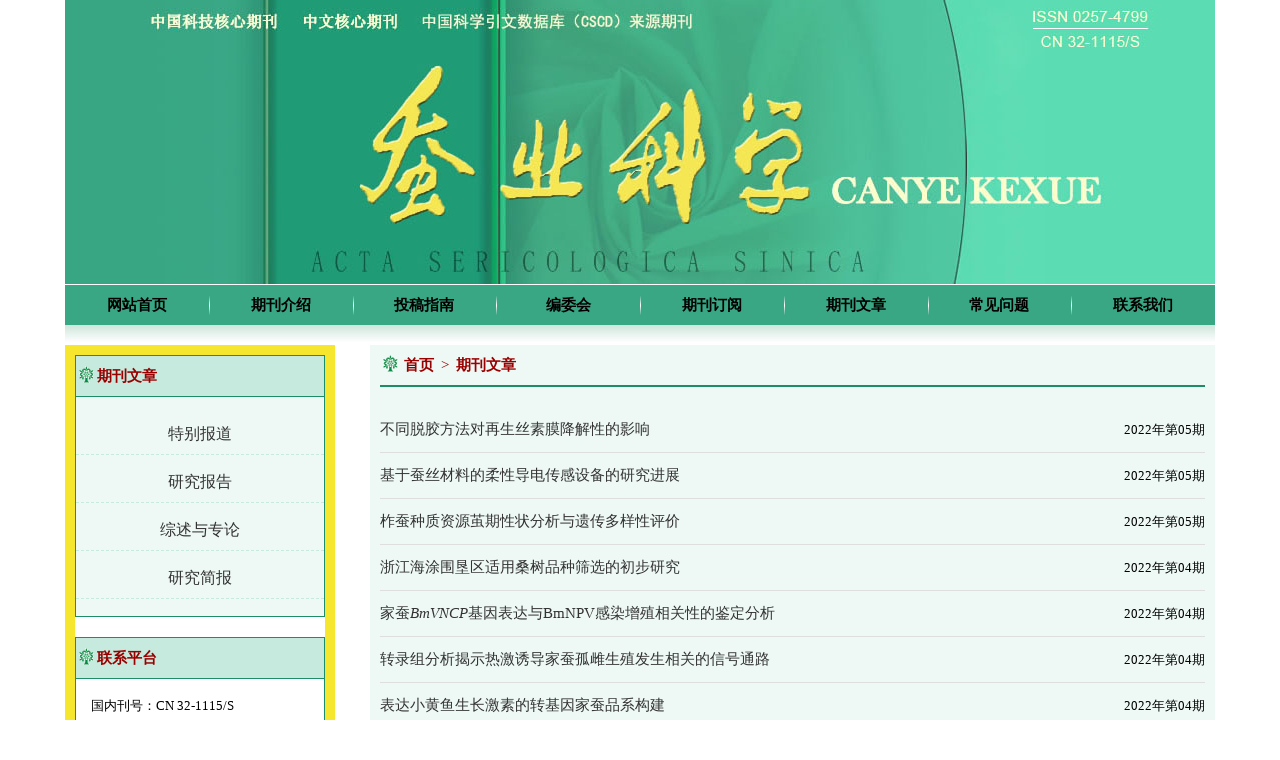

--- FILE ---
content_type: text/html; charset=utf-8
request_url: http://cykxjournal.com/news/4/5.html
body_size: 5145
content:
<!DOCTYPE html>

<html lang="en">

<head>

	<meta http-equiv="Content-Type" content="text/html; charset=UTF-8">

	<title>国家自然科学核心期刊-蚕业科学</title>
	<meta http-equiv="Cache-Control" content="no-siteapp" /><!--禁止百度转码-->
<link rel="stylesheet" type="text/css" href="/Public/css/style.css">
<link rel="stylesheet" type="text/css" href="/Public/css/css.css">
<script type="text/javascript" src="/Public/wei/js/jquery-1.10.2.min.js"></script>

</head>

<body>

<!--头部开始-->

	<div class="index0">

	<header>

	<ul class="nav w1150">

		<li><a href="/">网站首页</a></li>

		        <li><a href="/info/1.html" title="期刊介绍" >期刊介绍</a>

			<ul class="sub">

				
			</ul>

		</li>        <li><a href="/info/23.html" title="投稿指南" >投稿指南</a>

			<ul class="sub">

				<li><a href="/info/23.html" title="欢迎投稿" >欢迎投稿</a></li><li><a href="/info/24.html" title="征稿范围" >征稿范围</a></li><li><a href="/info/25.html" title="投稿说明" >投稿说明</a></li><li><a href="/info/26.html" title="投稿方式" >投稿方式</a></li><li><a href="/info/27.html" title="写作要求" >写作要求</a></li><li><a href="/info/28.html" title="行文格式" >行文格式</a></li>
			</ul>

		</li>        <li><a href="/info/18.html" title="编委会" >编委会</a>

			<ul class="sub">

				
			</ul>

		</li>        <li><a href="/info/19.html" title="期刊订阅" >期刊订阅</a>

			<ul class="sub">

				
			</ul>

		</li>        <li><a href="/news/4.html" title="期刊文章" >期刊文章</a>

			<ul class="sub">

				<li><a href="/news/29.html" title="特别报道" >特别报道</a></li><li><a href="/news/20.html" title="研究报告" >研究报告</a></li><li><a href="/news/21.html" title="综述与专论" >综述与专论</a></li><li><a href="/news/22.html" title="研究简报" >研究简报</a></li>
			</ul>

		</li>        <li><a href="/info/16.html" title="常见问题" >常见问题</a>

			<ul class="sub">

				
			</ul>

		</li>        <li><a href="/info/5.html" title="联系我们" >联系我们</a>

			<ul class="sub">

				
			</ul>

		</li>
		<div class="clear"></div>

	</ul>

</header>  



	<!--<div><img src="" width="100%" alt=""></div>-->

<!--以上是公共头部-->



<!--内容区域开始 -->

<div class="ncontainer">

  <div class="cy_left fl" style="margin-top: 0px;">

   <div class="iltcontf">

		<div class="innerltitle"><p><img src="/Public/images/logo05.gif" style="margin: 10px 3px;">期刊文章</p></div>

   	<ul class="inermlist">

   	<li ><a href="/news/29.html" title="特别报道" >特别报道</a>
<!--<div class="clear"></div>
<ul>
</ul>-->
</li><li ><a href="/news/20.html" title="研究报告" >研究报告</a>
<!--<div class="clear"></div>
<ul>
</ul>-->
</li><li ><a href="/news/21.html" title="综述与专论" >综述与专论</a>
<!--<div class="clear"></div>
<ul>
</ul>-->
</li><li ><a href="/news/22.html" title="研究简报" >研究简报</a>
<!--<div class="clear"></div>
<ul>
</ul>-->
</li>
   	<div class="clear"></div>

   	</ul>

   </div>

<!-- <div class="jcbs_l">

		<ul>

			<li><a target="_blank" href="https://cyke.cbpt.cnki.net/EditorAN/index.aspx?t=1&mid=cyke">在线投稿</a></li>

            <li><a target="_blank" href="https://cyke.cbpt.cnki.net/EditorAN/index.aspx?t=1&mid=cyke">专家审稿</a></li>

            <li><a target="_blank" href="https://cyke.cbpt.cnki.net/EditorAN/index.aspx?t=1&mid=cyke">编辑工作</a></li>

		</ul>

</div> -->

	<div class="lxpt">

		<div class="jr_tit">

			<span class="fl"><img src="/Public/images/logo05.gif" style="margin: 10px 3px;">联系平台</span>

			<!-- <a href="/info/5.html" class="more fr">MORE&gt;&gt;</a> -->

			<div class="clear"></div>

		</div>

		<div class="contact">

			<ul>

				<li>国内刊号：CN 32-1115/S</li>
<li>国际刊号：ISSN 0257-4799</li>
<li>主管部门：中国科学技术协会</li>
<li>主办单位：中国蚕学会<br><span style="display:inline-block; text-indent:5em;">中国农业科学院蚕业研究所</span></li>
<li>主编：李木旺</li>
<li>地址：江苏省镇江市丹徒区长晖路<br><span style="display:inline-block; text-indent:3em;">666号 江苏科技大学期刊社</span></li>
<li>邮政编码：212100</li>
<li>电话：0511-85616835</li>
<li>信箱：canyekexue@126.com</li>
<li>Q Q：849229965</li>
			</ul>

		</div>

	</div>

</div>

  <div class="innerright">

	  <div class="innerrtitle"><div class="navpost"><img src="/Public/images/logo05.gif" style="margin: 10px 3px;"><span class="inposition"></span><a href="/">首页</a> >  <a class="navover" href="/news/4.html">期刊文章</a></div><div class="clear"></div></div>

    <ul class="innewslist">

		
		<li><a href="/news/detail/1269.html" title="不同脱胶方法对再生丝素膜降解性的影响"><p class="ntitle">不同脱胶方法对再生丝素膜降解性的影响</p><p class="qkdate">2022年第05期</p><div class="clear"></div></a></li>
		<li><a href="/news/detail/1268.html" title="基于蚕丝材料的柔性导电传感设备的研究进展"><p class="ntitle">基于蚕丝材料的柔性导电传感设备的研究进展</p><p class="qkdate">2022年第05期</p><div class="clear"></div></a></li>
		<li><a href="/news/detail/1267.html" title="柞蚕种质资源茧期性状分析与遗传多样性评价"><p class="ntitle">柞蚕种质资源茧期性状分析与遗传多样性评价</p><p class="qkdate">2022年第05期</p><div class="clear"></div></a></li>
		<li><a href="/news/detail/1205.html" title="浙江海涂围垦区适用桑树品种筛选的初步研究"><p class="ntitle">浙江海涂围垦区适用桑树品种筛选的初步研究</p><p class="qkdate">2022年第04期</p><div class="clear"></div></a></li>
		<li><a href="/news/detail/1206.html" title="家蚕<i>BmVNCP</i>基因表达与BmNPV感染增殖相关性的鉴定分析"><p class="ntitle">家蚕<i>BmVNCP</i>基因表达与BmNPV感染增殖相关性的鉴定分析</p><p class="qkdate">2022年第04期</p><div class="clear"></div></a></li>
		<li><a href="/news/detail/1207.html" title="转录组分析揭示热激诱导家蚕孤雌生殖发生相关的信号通路"><p class="ntitle">转录组分析揭示热激诱导家蚕孤雌生殖发生相关的信号通路</p><p class="qkdate">2022年第04期</p><div class="clear"></div></a></li>
		<li><a href="/news/detail/1282.html" title="表达小黄鱼生长激素的转基因家蚕品系构建"><p class="ntitle">表达小黄鱼生长激素的转基因家蚕品系构建</p><p class="qkdate">2022年第04期</p><div class="clear"></div></a></li>
		<li><a href="/news/detail/1283.html" title="家蚕杆状病毒表达系统优化表达人表皮生长因子（hEGF）的研究"><p class="ntitle">家蚕杆状病毒表达系统优化表达人表皮生长因子（hEGF）的研究</p><p class="qkdate">2022年第04期</p><div class="clear"></div></a></li>
		<li><a href="/news/detail/1284.html" title="重组柞蚕溶菌酶在柞蚕蛹中的分泌表达及纯化"><p class="ntitle">重组柞蚕溶菌酶在柞蚕蛹中的分泌表达及纯化</p><p class="qkdate">2022年第04期</p><div class="clear"></div></a></li>
		<li><a href="/news/detail/1285.html" title="蚕茧丝素纳米纤维的绿色提取及结构调控研究"><p class="ntitle">蚕茧丝素纳米纤维的绿色提取及结构调控研究</p><p class="qkdate">2022年第04期</p><div class="clear"></div></a></li>
		<li><a href="/news/detail/1215.html" title="基于代谢组学的不同桑品种桑叶菜品质比较研究"><p class="ntitle">基于代谢组学的不同桑品种桑叶菜品质比较研究</p><p class="qkdate">2022年第04期</p><div class="clear"></div></a></li>
		<li><a href="/news/detail/1214.html" title="白僵蚕三萜诱导人胃癌细胞SGC-7901
G<sub>1</sub>期阻滞及凋亡的研究"><p class="ntitle">白僵蚕三萜诱导人胃癌细胞SGC-7901
G<sub>1</sub>期阻滞及凋亡的研究</p><p class="qkdate">2022年第04期</p><div class="clear"></div></a></li>
		<li><a href="/news/detail/1213.html" title="中国古代《耕织图》在日本的本土化流变探究"><p class="ntitle">中国古代《耕织图》在日本的本土化流变探究</p><p class="qkdate">2022年第04期</p><div class="clear"></div></a></li>
		<li><a href="/news/detail/1212.html" title="基于蚕丝蛋白的碳材料在电化学和生物传感领域的研究进展"><p class="ntitle">基于蚕丝蛋白的碳材料在电化学和生物传感领域的研究进展</p><p class="qkdate">2022年第04期</p><div class="clear"></div></a></li>
		<li><a href="/news/detail/1211.html" title="家蚕夏秋用抗BmNPV新品种皖丰×润康的育成"><p class="ntitle">家蚕夏秋用抗BmNPV新品种皖丰×润康的育成</p><p class="qkdate">2022年第04期</p><div class="clear"></div></a></li>
		<li><a href="/news/detail/1317.html" title="基于LC-MS技术的不同品种桑椹代谢组比较分析"><p class="ntitle">基于LC-MS技术的不同品种桑椹代谢组比较分析</p><p class="qkdate">2022年第03期</p><div class="clear"></div></a></li>
		<li><a href="/news/detail/1316.html" title="家蚕追寄蝇谷胱甘肽硫转移酶GST1-1的特性分析及其在灭蚕蝇胁迫下的活性变化"><p class="ntitle">家蚕追寄蝇谷胱甘肽硫转移酶GST1-1的特性分析及其在灭蚕蝇胁迫下的活性变化</p><p class="qkdate">2022年第03期</p><div class="clear"></div></a></li>
		<li><a href="/news/detail/1315.html" title="不同发育时期柞蚕蛹代谢组学分析"><p class="ntitle">不同发育时期柞蚕蛹代谢组学分析</p><p class="qkdate">2022年第03期</p><div class="clear"></div></a></li>
		<li><a href="/news/detail/1314.html" title="柞蚕核型多角体病毒IAP2亚细胞定位分析及其基因缺失对病毒复制的影响"><p class="ntitle">柞蚕核型多角体病毒IAP2亚细胞定位分析及其基因缺失对病毒复制的影响</p><p class="qkdate">2022年第03期</p><div class="clear"></div></a></li>
		<li><a href="/news/detail/1313.html" title="全龄人工饲料育与桑叶育家蚕生丝的蛋白质成分比较"><p class="ntitle">全龄人工饲料育与桑叶育家蚕生丝的蛋白质成分比较</p><p class="qkdate">2022年第03期</p><div class="clear"></div></a></li>
		<li><a href="/news/detail/1312.html" title="水蒸气法提取的丝胶蛋白荧光特性及其荧光稳定性研究"><p class="ntitle">水蒸气法提取的丝胶蛋白荧光特性及其荧光稳定性研究</p><p class="qkdate">2022年第03期</p><div class="clear"></div></a></li>
		<li><a href="/news/detail/1311.html" title="基于主成分分析法对不同杀青方式桑叶品质影响的综合评价"><p class="ntitle">基于主成分分析法对不同杀青方式桑叶品质影响的综合评价</p><p class="qkdate">2022年第03期</p><div class="clear"></div></a></li>
		<li><a href="/news/detail/1310.html" title="基于社会网络分析方法的国际丝绸贸易格局研究"><p class="ntitle">基于社会网络分析方法的国际丝绸贸易格局研究</p><p class="qkdate">2022年第03期</p><div class="clear"></div></a></li>
		<li><a href="/news/detail/1309.html" title="清末中国蚕学期刊对国外蚕业科技的引进与传播"><p class="ntitle">清末中国蚕学期刊对国外蚕业科技的引进与传播</p><p class="qkdate">2022年第03期</p><div class="clear"></div></a></li>
		<li><a href="/news/detail/1308.html" title="昆虫分子伴侣在病毒增殖中的作用"><p class="ntitle">昆虫分子伴侣在病毒增殖中的作用</p><p class="qkdate">2022年第03期</p><div class="clear"></div></a></li>
		<li><a href="/news/detail/1342.html" title="虫螨腈对桑园害虫优势寄生蜂子代适合度的影响"><p class="ntitle">虫螨腈对桑园害虫优势寄生蜂子代适合度的影响</p><p class="qkdate">2022年第02期</p><div class="clear"></div></a></li>
		<li><a href="/news/detail/1341.html" title="家蚕中心体蛋白基因<i>BmCnn</i>的鉴定及表达分析"><p class="ntitle">家蚕中心体蛋白基因<i>BmCnn</i>的鉴定及表达分析</p><p class="qkdate">2022年第02期</p><div class="clear"></div></a></li>
		<li><a href="/news/detail/1340.html" title="家蚕自噬受体蛋白Bmp62与Bmref(2)P形成聚集体的研究"><p class="ntitle">家蚕自噬受体蛋白Bmp62与Bmref(2)P形成聚集体的研究</p><p class="qkdate">2022年第02期</p><div class="clear"></div></a></li>
		<li><a href="/news/detail/1339.html" title="蚕丝被用家蚕品种鲁41×鲁42的育成"><p class="ntitle">蚕丝被用家蚕品种鲁41×鲁42的育成</p><p class="qkdate">2022年第02期</p><div class="clear"></div></a></li>
		<li><a href="/news/detail/1338.html" title="柞蚕核型多角体病毒侵染对不同柞蚕品种幼虫中肠SOD及CAT基因表达的影响"><p class="ntitle">柞蚕核型多角体病毒侵染对不同柞蚕品种幼虫中肠SOD及CAT基因表达的影响</p><p class="qkdate">2022年第02期</p><div class="clear"></div></a></li>
		<li><a href="/news/detail/1337.html" title="己二酸诱导丝素蛋白自组装膜的耐水性和结构研究"><p class="ntitle">己二酸诱导丝素蛋白自组装膜的耐水性和结构研究</p><p class="qkdate">2022年第02期</p><div class="clear"></div></a></li>
		<li><a href="/news/detail/1336.html" title="桑黄的属性考证"><p class="ntitle">桑黄的属性考证</p><p class="qkdate">2022年第02期</p><div class="clear"></div></a></li>
		<li><a href="/news/detail/1335.html" title="家蚕人工饲料来源毕赤酵母菌的分离及对饲料酸碱度的影响"><p class="ntitle">家蚕人工饲料来源毕赤酵母菌的分离及对饲料酸碱度的影响</p><p class="qkdate">2022年第02期</p><div class="clear"></div></a></li>
		<li><a href="/news/detail/1334.html" title="科技创新视角下的柞蚕产业发展与对策"><p class="ntitle">科技创新视角下的柞蚕产业发展与对策</p><p class="qkdate">2022年第02期</p><div class="clear"></div></a></li>
		<li><a href="/news/detail/1333.html" title="基于合成生物学设计的家蚕和昆虫细胞杆状病毒表达系统研究进展"><p class="ntitle">基于合成生物学设计的家蚕和昆虫细胞杆状病毒表达系统研究进展</p><p class="qkdate">2022年第02期</p><div class="clear"></div></a></li>
		<li><a href="/news/detail/1332.html" title="低温胁迫对柞蚕幼虫生长发育的影响"><p class="ntitle">低温胁迫对柞蚕幼虫生长发育的影响</p><p class="qkdate">2022年第02期</p><div class="clear"></div></a></li>
		<li><a href="/news/detail/1331.html" title="柞蚕雄蛾粉对小鼠的抗疲劳作用研究"><p class="ntitle">柞蚕雄蛾粉对小鼠的抗疲劳作用研究</p><p class="qkdate">2022年第02期</p><div class="clear"></div></a></li>
		<li><a href="/news/detail/1330.html" title="家蚕人工饲料育研究工作回顾"><p class="ntitle">家蚕人工饲料育研究工作回顾</p><p class="qkdate">2022年第01期</p><div class="clear"></div></a></li>
		<li><a href="/news/detail/1329.html" title="钙胁迫下全基因组水平桑树microRNA分析"><p class="ntitle">钙胁迫下全基因组水平桑树microRNA分析</p><p class="qkdate">2022年第01期</p><div class="clear"></div></a></li>
		<li><a href="/news/detail/1328.html" title="桑树4CL基因家族的筛选和<i>Mm</i>4<i>CL</i>2的功能研究"><p class="ntitle">桑树4CL基因家族的筛选和<i>Mm</i>4<i>CL</i>2的功能研究</p><p class="qkdate">2022年第01期</p><div class="clear"></div></a></li>
		<li><a href="/news/detail/1327.html" title="不同种植年限桑树根际土壤真菌群落多样性研究"><p class="ntitle">不同种植年限桑树根际土壤真菌群落多样性研究</p><p class="qkdate">2022年第01期</p><div class="clear"></div></a></li>
		<li><a href="/news/detail/1326.html" title="杀菌剂吡唑醚菌酯和氟唑菌酰胺在桑椹中的残留检测及膳食风险评估"><p class="ntitle">杀菌剂吡唑醚菌酯和氟唑菌酰胺在桑椹中的残留检测及膳食风险评估</p><p class="qkdate">2022年第01期</p><div class="clear"></div></a></li>
		<li><a href="/news/detail/1325.html" title="基于转录组数据的柞蚕简单重复序列特征分析与EST-SSR分子标记开发"><p class="ntitle">基于转录组数据的柞蚕简单重复序列特征分析与EST-SSR分子标记开发</p><p class="qkdate">2022年第01期</p><div class="clear"></div></a></li>
		<li><a href="/news/detail/1324.html" title="柞蚕精子的动态观察及质量测定"><p class="ntitle">柞蚕精子的动态观察及质量测定</p><p class="qkdate">2022年第01期</p><div class="clear"></div></a></li>
		<li><a href="/news/detail/1323.html" title="苯并异噻唑啉酮对柞蚕链球菌的防治效果评价"><p class="ntitle">苯并异噻唑啉酮对柞蚕链球菌的防治效果评价</p><p class="qkdate">2022年第01期</p><div class="clear"></div></a></li>
		<li><a href="/news/detail/1322.html" title="茧丝自动集聚装置对生丝性能的影响"><p class="ntitle">茧丝自动集聚装置对生丝性能的影响</p><p class="qkdate">2022年第01期</p><div class="clear"></div></a></li>
		<li><a href="/news/detail/1321.html" title="一株陕北野生桑黄菌的分离鉴定及固体培养基优化和药用成分含量检测"><p class="ntitle">一株陕北野生桑黄菌的分离鉴定及固体培养基优化和药用成分含量检测</p><p class="qkdate">2022年第01期</p><div class="clear"></div></a></li>
		<li><a href="/news/detail/1320.html" title="蚕沙发酵肥对连作延胡索产量和品质的影响"><p class="ntitle">蚕沙发酵肥对连作延胡索产量和品质的影响</p><p class="qkdate">2022年第01期</p><div class="clear"></div></a></li>
		<li><a href="/news/detail/1319.html" title="家蚕抗菌肽抵御病原微生物感染的免疫作用研究进展"><p class="ntitle">家蚕抗菌肽抵御病原微生物感染的免疫作用研究进展</p><p class="qkdate">2022年第01期</p><div class="clear"></div></a></li>
		<li><a href="/news/detail/1318.html" title="桑树新品种川桑99的区域性鉴定及农村生产试验"><p class="ntitle">桑树新品种川桑99的区域性鉴定及农村生产试验</p><p class="qkdate">2022年第01期</p><div class="clear"></div></a></li>
		<div class="clear"></div>

    </ul>

	<br/>

    <div class="ipage">1511 条记录   <a class='paprev' href='/news/4/4.html'>上一页</a> <a href='/news/4/1.html'>1</a><a href='/news/4/2.html'>2</a><a href='/news/4/3.html'>3</a><a href='/news/4/4.html'>4</a><span class='current'>5</span><a href='/news/4/6.html'>6</a><a href='/news/4/7.html'>7</a><a href='/news/4/8.html'>8</a> <a class='panext' href='/news/4/6.html'>下一页</a> <a href='/news/4/13.html' >下8页</a> <a class='paend' href='/news/4/31.html' >末页</a></div>

  </div>

  <div class="clear"></div>

</div>

<!--内容区域结束 -->

<!--尾部开始-->

</div>

<div class="index1">
<div class="sy_body w1150">
	<!--fo0ter start-->
	<div class="footer">
		<div class="foot_bot"><p>地址：江苏省镇江市丹徒区长晖路666号江苏科技大学期刊社《蚕业科学》编辑部  邮编：212100<br> 电话：0511-85616835  电子信箱：canyekexue@126.com  QQ：849229965</p></div>
	</div>
</div>
</div>

<script type="text/javascript" src="/Public/js/jquery-1.10.2.min.js"></script>
<script src="/Public/js/jquery.SuperSlide.2.1.1.js"></script>
<script src="/Public/js/slider.js"></script>

<script type="text/javascript">
	$(function() {
		var bannerSlider = new Slider($('#banner_tabs'), {
			time: 7000,
			delay: 800,
			event: 'hover',
			auto: true,
			mode: 'fade',
			controller: $('#bannerCtrl'),
			activeControllerCls: 'active'
		});
		$('#banner_tabs .flex-prev').click(function(){
			bannerSlider.prev()
		});
		$('#banner_tabs .flex-next').click(function(){
			bannerSlider.next()
		});
	})

	jQuery(".slideBox").slide({mainCell:".bd ul",effect:"left",autoPlay:true});
	jQuery(".slideTxtBox").slide();
	jQuery(".txtMarquee-top").slide({mainCell:".bd ul",autoPlay:true,effect:"topMarquee",vis:12,interTime:50});
</script>

</body>

</html>

--- FILE ---
content_type: text/css
request_url: http://cykxjournal.com/Public/css/style.css
body_size: 5173
content:
@charset "utf-8";

/* CSS Document */

body{  font-family:"Microsoft Yahei"; color:#333; font-size:14px; font-weight:none;}

body,table,form,p,dl,dt,dd,h1,h2,h3,div,dl,dt,dd,td,th,ul,li{margin:0;padding:0; list-style:none;}

img{ border:0px;}

.clear{ clear:both;}

a{ text-decoration:none;}

a:hover{ cursor:pointer;}
sup{ position:relative; top:2.5px; font-size:12px;}


/* 友情链接 */

.links-title{ width:100%; height:40px; line-height:40px; font-size:24px; color:#fff;}

.links{ width:100%; height: auto; background: #313131; clear: both; display: none;}

.links ul{ width:1200px; height:auto; margin:0 auto; padding:10px 0px;clear:both;}

.links ul li{float:left; margin:0px; color: #fff;line-height:23px;}

.links ul li a{color:#fff; padding:0px 8px; font-size:14px; line-height:23px; display:inline-block; }

.links ul li a:hover{ color:#fff; text-decoration:none;}



.innerrtitle{ width:100%; height:40px; line-height:40px; border-bottom:2px solid #1C8C69; margin-bottom: 20px;}

/*.innerrtitle p{width:400px;float:right;font-size:19px;color:#444;white-space:nowrap;overflow:hidden;text-overflow:ellipsis; text-align:right; padding-right: 10px;}

.innerrtitle p b{ color:#da0707; font-size:26px; font-style: italic;}*/

.navpost{display:block;color:#990000;font-size: 15px;}

.navpost a{font-size: 15px;color:#990000;padding: 0px 3px;font-weight: bold;}

.navpost a:hover{ color:#F00;text-decoration:none;}

.navover{max-width:300px;white-space:nowrap;vertical-align:top; overflow:hidden; text-overflow:ellipsis; display:inline-block;}



.innerltitle{background-color:#c6eadd;width:100%; height:auto; margin:0px auto; border:1px solid #1C8C69; border-bottom:none;}

.innerltitle p{ font-size:15px;color:#990000;text-align:left;line-height:40px !important; padding: 0px !important; font-weight:bold;}

.iltcontf{ width:248px; background-color:#eef9f5; margin-bottom:20px;}

/*栏目*/

.inermlist{ width:100%; height:auto;  margin:0 auto; padding:10px 0px; border:1px solid #1C8C69; }

.inermlist li{ width:100%;height:auto;margin:7px auto; position: relative; border-bottom:1px dashed #c6eade;}

.inermlist li a{ width:100%;height:40px;line-height:40px;display:block;white-space:nowrap;overflow:hidden;text-overflow:ellipsis;color:#333;font-size:16px;text-align:center;}

.inermlist li a:hover{text-indent:5px;color:#ff9e0d;font-weight:bold;text-decoration:none;}

.inermlist li.on a{color:#ff9e0d;font-weight:bold;}



/* 内页右边 */

.innerright{width:825px;float:right; height:auto;margin:0px 0px 30px 0px; padding-bottom:20px;background-color:#EEF9F5; padding:0 10px;}

.inrrctainer{width:100%; height:auto; font-size: 14px; line-height:200% !important; font-family:微软雅黑 !important;color:#333;}
.inrrctainer i{ font-style:italic;}
.inrrctainer table{margin: 0 auto; text-align: center;}

.inrrctainer img{ max-width: 100% !important;}

.MsoNormal{ line-height: 200% !important; }

/*内页新闻*/

.innewslist{ width:100%; height:auto;}

.innewslist li{height:auto; border-bottom:1px solid #dedede;}

.innewslist li a{ display:block;}

.innewslist .ntitle{width:calc(100% - 200px);height:45px;line-height:45px; color:#333;font-size:15px;white-space:nowrap; overflow:hidden; text-overflow:ellipsis; float: left;}
.innewslist .ntitle i{ font-style:italic;}
.innewslist .qkdate{ float: right;line-height:45px;}

.innewslist li:hover .ntitle{color:#FF5500;}



.qkbox{ padding: 10px; margin-bottom: 20px;line-height:28px; font-size: 14px; color: #333;}

.fjdown{background:#ef0606;width:100px; outline: none; height:40px; line-height:40px;color:#fff; text-align:center; border-radius:2px;border:0px; font-size:15px; float: left;cursor:pointer;}



/*分页*/

.ipage{height:auto; text-align:center;}

.totalfont{ font-size: 14px; color: #333; display: none;}

.ipage a{ height:35px;line-height:35px;color:#888;font-size: 15px;padding:0px 5px;display: inline-block;margin: 0px 5px; vertical-align: top;}

.ipage a:hover{color:#438c6a;border-bottom:2px solid #438c6a;text-decoration:none;font-weight:bold;}

.ipage .current{color:#438c6a;border-bottom:2px solid #438c6a;display:inline-block; height:35px;line-height:35px;padding:0px 5px;margin:0px 5px;font-size:15px;font-weight:bold;}



/*详情页*/

.article_title{ text-align:center; width:100%; font-size:24px; line-height:30px; color:#444; padding: 15px 0px;}
.article_title sup{ font-size:20px;}
.article_title i{ font-style:italic;}
.newsin-c{width:100%; height:30px; line-height: 30px; margin: 15px 0px; color: #333;}

.newsin-c .date{ width: 190px; float: left; text-indent:0px; font-size: 14px;}

.newsin-c .date i{ width:28px;height:30px; display:inline-block; background:url(../images/time.png) no-repeat left center; background-size: 22px 22px; float: left;}

.newsin-c .click{ width: auto; height: 30px; line-height: 30px; text-align: right; float:right;}

.newsin-c .click i{ width: 30px;height:30px; display:inline-block; background:url(../images/eye.png) no-repeat left center; background-size: 25px 25px; float: left;}



/*上页下页*/

.detpnt{height:auto; background:#f1f1f1;overflow: hidden;margin-bottom:20px; padding: 0px 20px;}

.detpnt .detpntline{width:48%;height:35px;line-height:35px;font-size: 15px;font-weight: bold;white-space:nowrap; overflow:hidden; text-overflow:ellipsis;}

.detpnt .detpntline a{color:#333; font-weight: normal;}

.detpnt .detpntline a:hover{ color: #333; }

.detpntl{ float: left;}

.detpntr{text-align:right;float:right;}



/*更多阅读*/

.innerabouttitle{ width:100%; height:auto; border-bottom:3px solid #dedede;}

.innerabouttitle p{color:#e27a1b;font-size:30px; text-align: center; font-weight:bold;height:35px; line-height:35px;}



.fotdetbox{padding:15px; background: #f1f1f1;}

.morearticle{ border: 1px solid #fff; padding: 10px;}

.morearticle li{ width:48%; height:35px; line-height:35px; float:left;white-space:nowrap; overflow:hidden; text-overflow:ellipsis; border-bottom:1px dotted #333; margin: 0px 1%;}

.morearticle li a{ color:#333; padding-left:10px;}

.morearticle li a:hover{ color:#333; padding-left:11px;}

.moreproducts{border: 1px solid #fff; padding: 10px 0px;}

.moreproducts li{ width:123px; height:auto;float:left; margin:0px 10px; text-align:center;}

.moreproducts li a{ color:#333;}

.moreproducts li p{ text-align: center; line-height:30px;}

.moreproducts li a:hover{ color:#333}

.moreproducts li img{ width:100%;height:auto; border:1px solid #ccc;}

.moreproductsov{white-space:nowrap;overflow:hidden;text-overflow:ellipsis;}



/*留言*/

.inmessagebox{width: 600px;height: auto; padding: 0px 0px 50px 0px; margin: 0 auto; }

.inmessright{ width: 550px; height:auto; float: right; padding: 30px 0px 50px 0px;}

.inmessright img{ width: 550px;}

.inmessline{ width: 100%; height: auto; margin-bottom: 15px}

.zxlyinp{ width:100%;height:40px;line-height:40px;border-radius:2px;color: #999; background: #f8f8f8; border: 0px;vertical-align:top; text-indent: 10px; font-size: 14px; outline: none;}

.inmesteat{ height:120px;resize: none; outline: none;}

.zxlyyzm{width:140px; outline: none;height:40px;line-height:40px;font-size:14px; color: #999; background: #f8f8f8; border: 0px;vertical-align: top; text-indent: 10px;border-radius:2px;}

.zxlysub{background:#ef0606;width:48%; outline: none; height:40px; line-height:40px;color:#fff; text-align:center; border-radius:2px;border:0px; font-size:16px; float: left;cursor:pointer;}

.zxlysub:hover{background: #ffa200;}

.resetc{background:#999;float:right;}

.resetc:hover{background: #333;}

.indexcode{ vertical-align:top;}



/*图片集*/

.imgnav{ width:720px; margin:00px auto;}

#bodycontent .hov{ display: block;}

#bodycontent p{ display: none;}

.imgnav{  position:relative; margin:0 auto; width:720px;}

#tabsmalimg{ z-index:10; width:720px;line-height: 540px; position:relative; text-align:center;}

#tabsmalimg img{max-width: 720px; max-height:540px; display:none; vertical-align: middle;}

#pofront,#ponext{position:absolute;z-index:10;cursor:pointer;width:30px;height:auto;top:50%; margin-top: -30px;}

#pofront{left:10px}

#ponext{right:10px}

#pofront a,#ponext a{display:block;height:60px;}

#pofront a{background:url(../images/index_tab_l.png) no-repeat; }

#ponext a{background:url(../images/index_tab_r.png) no-repeat;}



#cbtn{background:#EAEBF0; position:relative; height:auto; }

#cbtn ul{position:relative; width:10000px; height:auto;}

#cbtn ul li{ float:left;width:116px; height:86px; cursor:pointer; text-align:center; margin-right:14px; position:relative;}

#cbtn ul li img{ width:116px; height:86px; display:block;}

#cbtn ul li tt{ background:#000; color:#FFF; position:absolute; right:4px; bottom:4px; z-index:20;font-size:12px; line-height:16px; padding:0 5px;}

#cbtn li.hov{ border: 1px solid #f00; /*background:url(../images/ico/imgHoverBg.gif) no-repeat;*/}

.ctrl div{ clear:both;}

#cSlideUl{width:640px; height:110px;overflow:hidden; position:relative; top:10px; margin:0 auto;}

.picSildeLeft{cursor:pointer; position:absolute; top:42px; left:10px; z-index:9;}

.picSildeRight{cursor:pointer; position:absolute; top:42px; right:10px; z-index:9;}



/*图片集*/

/*.ban{width:720px;height:auto;position:relative;overflow:hidden;margin:0px auto;}

.ban2{width:720px;height:540px;position:relative;overflow:hidden;}

.ban2 ul{position:absolute;left:0;top:0;}

.ban2 ul li{width:720px;height:540px;line-height:540px;text-align:center;}

.ban2 ul li img{max-width:720px;max-height:540px;vertical-align:middle;}

.ban .prev{float:left;cursor:pointer;}

.min_pic{width:100%;height:120px;padding-top:10px;overflow:hidden;}

.min_pic .num{width:680px;height:100%;margin-left:8px;position:relative;overflow:hidden;float:left;}

.min_pic .num ul{position:absolute;left:0;top:0; }

.min_pic .num ul li{width:86.8px;height:120px;float:left;margin:0px 10px 0px 0px;cursor:pointer; overflow: hidden;}

.min_pic .num ul li img{width:100%;height:65px;cursor:pointer;vertical-align:top;}

.min_pic .num ul li.on img{width:84.8px;height:63px;border:1px solid #f00;padding:0;}

.min_pic .num ul li p{width:100%;height:auto;line-height:18px;font-size:13px;text-align:center;}



.prev_btn1{float:left;}

.next_btn1{float:right;}

.prev_btn1,.next_btn1{width:16px;height:18px;margin:23px 0px;cursor:pointer;text-align:center;}



.prev1{left:20px;}

.next1{right:20px;}

.prev1,.next1{position:absolute;top:50%;margin-top:-25px;cursor:pointer;z-index:9;}

.prev1 img,.next1 img{width:28px;height:51px;}



.mhc{width:100%;background:#000; opacity:0.5;-moz-opacity:0.5;filter:alpha(Opacity=50);position:absolute;left:0;top:0;display:none;}



.pop_up{width:720px; height:540px; padding:10px; background:#fff; position:fixed; -position:absolute;left:50%;top:50%;margin-left:-370px;margin-top:-280px;display:none; z-index:999;}

.pop_up_xx{ width:40px; height:40px; position:absolute; top:-40px; right:0; cursor:pointer;}

.pop_up_xx img{width:40px;height:40px;}

.pop_up2{width:720px;height:540px;position:relative;float:left;overflow:hidden;}

.pop_up2 ul{position:absolute;left:0;top:0;}

.pop_up2 ul li{width:720px;height:540px;line-height:540px;float:left;text-align: center;}

.pop_up2 ul li img{max-width:720px;max-height:540px;vertical-align:middle;}

*/

.ncontainer{ padding: 0px 10px;}

.wapup{display:none;}



/*大屏PC*/

@media (min-width: 1150px){

	.ncontainer{width: 1150px; height: auto; margin: 0 auto; padding: 0px;}

	.links{ display: block;}

}

/*中型显示屏，Ipad Pro*/

/*@media (min-width: 992px) and (max-width: 1200px){

/*	.innerrtitle .navpost{ width:60%;}

/*	.innerrtitle p{ width: 30%;}

	/*左侧*/

/*	.innerleft{ width:25%; height: auto; float: left;}

/*	.inermlist li a{ width: 80%;}

	/*右侧*/

/*	.innerright{ width: 72%; height: auto; float: right;}

	/*视频*/

/*	.invideolist li{ width:48%;margin:0px 1% 10px 1%;}

/*	.videoiframe{height:260px; }



	/*产品展示*/

/*	.inprolist li{ width: 31.333333%; margin: 0px 1% 10px 1%;}

	.inprolist li .img{width:100%; height: auto;border:0px;}

	.inprolist li img{width: 100%; height: auto;}

	.inprolist li:hover .img{border: 0px;}

	

	.moreproducts li{ width: 31.3333%; height: auto; margin:0px 1% 10px 1%;}

	.moreproducts li img{ height: auto;}

	

	.detpnt .detpntline{width:45%;}

}



/*中型显示屏，Ipad Pro*/

/*@media (min-width:760px) and (max-width:992px){

	/*面包屑*/

/*	.innerrtitle{ line-height: 60px; height: 60px;}

	.innerrtitle .navpost{ width: 100%;}

	.innerrtitle p{ display: none;}

	/*面包屑*/

	/*左侧*/

/*	.innerleft{ width:100%; height: auto; margin: 0px;}

	.innerltitle{ display: none;}

	.inermlist{ text-align: center;}

	.inermlist li{ width: 23%; display:inline-block; margin: 0px 1% 10px 1%; background: #ca352b; color: #fff;}

	.inermlist .addsubicon{color: #fff;}

	.inermlist li a{ width: 80%; color: #fff;}

	.inermlist li ul{ width:100%;position: absolute; top:40px; z-index: 1000; left: 0px;}

	.inermlist li ul li{ background: #dedede;}

	.iltconts{ display: none;}

	/*右侧*/

/*	.innerright{ width:100%; height: auto; margin: 0px;}

	

	/*新闻动态*/

/*	.innewslist{ width: 100%;}

	/*产品展示*/

/*	.inprolist li{ width: 31.333333%; margin: 0px 1% 10px 1%;}

	.inprolist li .img{width:100%; height: auto;border:0px;}

	.inprolist li img{width: 100%; height: auto;}

	.inprolist li p{ margin: 0px;}

	.inprolist li:hover .img{border: 0px;}

	/*视频*/

/*	.invideolist li{ width:48%;margin:0px 1% 10px 1%;}

	.videoiframe{height:260px; }

	/*相关产品*/

/*	.moreproducts li{ width: 31.3333%; height: auto; margin:0px 1% 10px 1%;}

	.moreproducts li img{ height: auto;}

	.detpnt .detpntline{width:45%;}

}

/*pad以下*/

/*@media (max-width:768px){

	.inrrctainer img{ max-width: 100% !important; height: auto !important;}

	.inrrctainer table{table-layout:fixed;word-wrap:break-word; word-break:break-all;}

	.inrrctainer table tr td{ width: auto !important;}

	/*面包屑*/

/*	.innerrtitle{ line-height: 50px; height: 50px;}

	.innerrtitle .navpost{ width: 100%;}

	.innerrtitle p{ display: none;}

	/*面包屑*/

	/*左侧*/

/*	.innerleft{ width:100%; height: auto; margin: 0px;}

	.innerltitle{ display: none;}

	.inermlist{ text-align: center;}

	.inermlist li{ width:31.33333%; display:inline-block; margin: 0px 1% 10px 1%; background: #ca352b; color: #fff;}

	.inermlist .addsubicon{color: #fff;height:35px;line-height:28px;}

	.inermlist li a{ width:78%;color:#fff;height:35px;line-height:35px;}

	.inermlist li a:hover{color:#FFF;}

	.inermlist li ul{ width:100%;position:absolute;top:35px;z-index:1000;left:0px;}

	.inermlist li ul li{ background:#dedede;height:35px;}

	.inermlist li ul li a{height:35px;line-height:35px;}

	/*栏目*/

	

/*	.iltconts{ display: none;}

	/*右侧*/

/*	.innerright{ width:100%; height: auto; margin: 0px;}

	

	/*新闻动态*/

/*	.innewslist{ width: 100%;}

	.innewslist .ntitle{ width: 100%;}

	.innewslist .date{display: none;}

	

	.article_title{ font-size: 17px;}

	/*产品展示*/

/*	.inprolist li{ width:48%; margin: 0px 1% 10px 1%;}

	.inprolist li .img{width:100%; height: auto;border:0px; padding: 0px; margin: 0px;}

	.inprolist li img{width: 100%; height: auto;}

	.inprolist li:hover .img{border: 0px;}

	.inprolist li p{ margin: 0px; height: 30px; line-height: 30px; margin: 0px; font-size: 14px;}

	.invideolist li{ width:48%;margin:0px 1% 10px 1%;}

	.videoiframe{height:260px;}

	/*分页*/

/*	.ipage .totalfont{ display: none;}

	/*在线留言*/

/*	.inmessagebox{ width: 100%; margin: 0 auto; float: none;}

	.inmessright{ display: none;}

	/*相关产品*/

/*	.moreproducts li{ width: 31.3333%; height: auto; margin:0px 1% 10px 1%;}

	.moreproducts li img{ height: auto;}

	.detpnt .detpntline{width:45%;}

}

/*普通手机端*/

/*@media (max-width:480px){

	/*面包屑*/

/*	.innerrtitle{ line-height: 40px; height: 40px;white-space:nowrap; overflow:hidden; text-overflow:ellipsis;}

	.inposition{ display: none;}

	.innerrtitle .navpost{width:100%;font-size:13px;}

	.innerrtitle .navpost a{padding:0px;}

	/*面包屑*/

	

	/*栏目*/

/*	.inermlist li{ width:48%; display:inline-block; margin: 0px 1% 5px 1%; background: #ca352b; color: #fff;}

	.inermlist li a{height:32px;line-height:32px;}

	.inermlist .addsubicon{ height:32px;line-height:28px;}

	.inermlist li ul{top:32px;}

	.inermlist li ul li{height:32px;}

	.inermlist li ul li a{height:32px;line-height:32px;}

	/*新闻*/

/*	.innewslist li{ padding: 5px 0px;}

	

	/*分页*/

/*	.ipage a{ display: none;}

	.ipage .paprev{ display: block; float: left}

	.ipage .panext{ display: block; float: right}

	/*相关文档*/

/*	.morearticle li{ width: 100%;}

	/*相关产品*/

/*	.moreproducts li{ width: 48%; height: auto; margin:0px 1% 10px 1%;}

	.moreproducts li img{ height: auto;}

	

	.detpnt .detpntline{width:100%;height:25px;line-height: 25px;white-space:nowrap; overflow:hidden; text-overflow:ellipsis; text-indent: 25px; font-size: 15px; font-weight:400;background-repeat:no-repeat;}

	.detpntl {background-image: url(../images/pnt.png); background-position: left center;text-align: left;float: none; padding: 0px;}

	.detpntr {background-image: url(../images/pnb.png); background-position: left center;text-align: left;float: none; padding: 0px;}

	.invideolist li{ width:100%;margin:0px 0px 10px 0px;}

	.videoiframe{height:260px;}

	

	/*图片集*/

/*	.ban{ width:100%; height:auto;}

	.ban2{ width:350px;height:263px; margin: 0 auto;}

	.ban2 ul li{ width:350px;height:263px;line-height:263px;}

	.ban2 ul li img{max-width:350px;max-height: 263px; vertical-align: middle;}

	.min_pic{ display: none;}

	.pop_up{width:350px; height:263px;margin-left:-177px;margin-top:-130px;padding: 2px;}

	.pop_up2{ width:350px; height:263px;}

	.pop_up2 ul li{ width:350px; height:263px; line-height: 263px;}

	.pop_up2 ul li img{ max-width: 350px; max-height: 263px; vertical-align: middle;}

	

	/*手机站底部漂浮*/

/*	.wapblock{display:block; }

	.wapup{ width: 32px; height: 32px; display: block; position: fixed; right:5px; bottom: 55px;}

	.fhieght{padding-bottom: 50px;}

	.wapfooter{width: 100%;height:50px; background:#b61f15; position: fixed; bottom:0px;}

	.wapfooter li{ width: 20%; height: 40px; padding:5px 0px !important; float: left; border: 0px; padding: 0px; margin: 0px; text-align: center; color: #fff;}

	.wapfooter li img{ display: block; margin: 0 auto; width: 25px;}

	.wapfooter li a{ color: #fff; font-size:13px;}

	.copyright{ display: block; overflow: hidden; height: 35px;}

	

}

/*超小手机端 5、SE*/

/*@media (max-width:320px){

	/*面包屑*/

/*	.innerrtitle{ line-height: 40px; height: 40px;white-space:nowrap; overflow:hidden; text-overflow:ellipsis;}

	.inposition{ display: none;}

	.innerrtitle .navpost{ width: 100%; font-size: 13px;}

	.innerrtitle .navpost a{ padding: 0px;}

	/*面包屑*/

/*	.inermlist li{ width:48%; display:inline-block; margin: 0px 1% 7px 1%; background: #ca352b; color: #fff;}

	.inermlist li a{ width:76%;}

	

	/*图片集*/

/*	.ban{ width:100%; height:auto;}

	.ban2{ width:300px;height:225px; margin: 0 auto;}

	.ban2 ul li{ width:300px;height:225px;line-height:263px;}

	.ban2 ul li img{max-width:300px;max-height: 263px; vertical-align: middle;}

	.min_pic{ display: none;}

	.pop_up{width:300px; height:225px;margin-left:-152px;margin-top:-112px; padding: 2px;}

	.pop_up2{ width:300px; height:225px;}

	.pop_up2 ul li{ width:300px; height:225px; line-height: 225px;}

	.pop_up2 ul li img{ max-width: 300px; max-height: 225px; vertical-align: middle;}

}

--- FILE ---
content_type: text/css
request_url: http://cykxjournal.com/Public/css/css.css
body_size: 2558
content:
@charset "utf-8";

html,body{height:100%; padding:0px; margin:0px;min-width: 1200px;font:13px 微软雅黑;color:#000;}

a { text-decoration: none; outline: none; color: #000; transition: 0.2s; }

p{text-align: justify;text-justify:inter-ideograph;margin: 0;}

li {list-style-type: none; vertical-align: top; margin: 0;padding:0;}

ul {margin: 0;padding: 0;}

img{margin: 0;padding: 0;border: 0; vertical-align: top;}

h1, h2, h3, h4, h5, h6 { font-weight: normal; font-size: 100%; margin: 0;padding: 0}

dl,dt,dd{padding: 0;margin:0;}

input,textarea{outline:none;}



.fl {float:left;}

.fr {float:right;}

.clear{clear:both;}

.w0{width: 100%;}

.w1200{width: 1200px;margin:0 auto;}

.w1150{width: 1150px;margin:0 auto;}

.mt10{margin-top: 10px}



.index0{background: url(../images/index_bg.jpg) no-repeat center top;}

.index0 .head_top{height: 40px;background: #fff;line-height: 40px;}

.index0 .head_top p a{padding: 0 8px}

.index0 .logo{padding: 25px 0;display: block}



.sy_body{padding: 0 25px;background: #fff;}

header{padding-top: 285px}

.nav{text-align: center;padding-bottom:20px;background: url(../images/bg_line.jpg) repeat-x center 40px}

.nav > li{float:left;height: 40px;line-height: 40px;width:143.75px;font-size: 16px;position: relative;background: url(../images/menu01.jpg) no-repeat center left #39A784;}

.nav > li:nth-child(1) {background-image: none}



.nav > li > a{color: #000;font-size: 15px;font-weight: bold;}

.nav > li:hover a{color: #fff}

.nav > li .sub{display: none;}

.nav > li:hover .sub{display: block;}

.nav > li .sub li{height: 35px;line-height: 35px;background: rgba(0,0,0,0.5);}

.nav > li .sub li a{color: #fff;font-size: 15px}

.nav > li .sub li:hover {background: #1c8c69}



.cy_left{width: 250px;border:10px solid #F6E62E;margin-right: 35px}



.jcbs{padding-top: 20px;margin-bottom: 15px;}

.jcbs_l ul li{width: 248px;height: 80px;margin-bottom: 15px;text-indent: 120px;line-height: 80px;border:1px solid #1C8C69;}

.jcbs_l ul li:nth-child(1) {background: url(../images/jc_icon1.png) no-repeat center left #36bd93;}

.jcbs_l ul li:nth-child(2) {background: url(../images/jc_icon2.png) no-repeat center left #8fd85e;}

.jcbs_l ul li:nth-child(3) {background: url(../images/jc_icon4.png) no-repeat center left #ffd343;}

.jcbs_l ul li a{display: block;color: #fff;font-size: 22px}



.contact{line-height: 24px;padding: 15px 0 15px 15px;background: #fff;font-size: 13px;border: 1px solid #1c8c69;border-top: 0px}



.cy_mid{width: 530px;background: #EEF9F5;padding: 0 15px 10px}

.gayw_m{width: 530px}

.gayw_m p{text-indent: 2em;line-height: 170%}



.jcbs_m{width: 530px;}

.jm_tit{height: 40px;background: url(../images/titlebg1.png) no-repeat left bottom;margin-bottom: 14px}

.jm_tit span{display: block;font-size: 15px;color: #990000;width: 140px;font-weight: bold;line-height: 40px;}

.jm_tit ul li{width: 85px;float: left;height: 38px;line-height: 38px;font-size: 15px;text-align: center;position: relative;}

.jm_tit ul li.on::after {content:"";width: 7px;height: 3px;background: url(../images/xjt.png) no-repeat center;position: absolute;top: 40px;left: 39px}

.jm_tit .more{line-height: 40px;font-size: 12px}

.jcbs_m{margin-top: 26px}

.jcbs_m .jm_con ul li{height: 34px;line-height: 34px;border-bottom: 1px dashed #dfdfdf;}

.jcbs_m .jm_con ul li strong{width: 400px;display:block;white-space:nowrap; overflow:hidden; text-overflow:ellipsis; font-weight:normal;}

.jcbs_m .jm_con ul li strong b{color: #fe7800;display: inline-block;padding:0 5px}

.jcbs_m .jm_con ul li:hover a{color: #1C8C69}



.cy_right{width: 250px;}



.gayw_r .gr_con{width: 100%;background: #C6EADD;padding: 10px 0}

.gayw_r .gr_con dl{width: 100%;}

.gayw_r .gr_con dl dt{width: 100%;font-size: 15px;padding-left: 20px;line-height: 30px;background: url(../images/nianjt.png) no-repeat center left;}

.gayw_r .gr_con dl dd{width: 33%;float: left;text-align: center;font-size: 13px;line-height: 25px}

.gayw_r .gr_con dl dd:hover a{text-decoration:underline;color: #1C8C69}



.jcbs_r{width: 250px;margin-top: 25px;}

.jr_tit{width: calc(100% - 2px);height: 40px;line-height: 40px;border: 1px solid #1C8C69;}

.jr_tit span{font-size: 15px;color: #990000;padding-left: 0px;font-weight: bold;}

.jr_tit .more{line-height: 40px;font-size: 12px;color: #000;padding-right: 10px}



.txtMarquee-top{ width:250px;  overflow:hidden; position:relative;background: #C6EADD;padding:15px 0 10px 0}

.txtMarquee-top .infoList li{ height:32px; line-height:32px; display:block;white-space:nowrap; overflow:hidden; text-overflow:ellipsis;font-size: 13px;padding:0 5px 0 8px}





.gayw{padding-top: 20px}

.gayw .gayw_l{width: 250px;}









.lxpt{width: 250px;}

.lxpt .jr_tit{background: #C6EADD}









/*

.qbzh{margin-top: 30px}

.qbzh_l{width: 860px}

.qb_tit{height: 40px;background: url(../images/titlebg1.png) no-repeat left bottom;margin-bottom: 14px}

.qb_tit span{display: block;font-size: 24px;color: #1C8C69;width: 140px}

.qb_tit .more{line-height: 40px;font-size: 13px}



.qb_box{width: 385px;float: left;margin-right: 45px;margin-bottom: 26px}

.qb_con .hd{margin-bottom: 15px}

.qb_con .hd ul{width: 100%;border-bottom: 1px solid #a6d1f1}

.qb_con .hd ul li{width: 85px;float: left;height: 38px;line-height: 38px;font-size: 15px;text-align: center}



.qb_con .jm_con ul li{height: 30px;line-height: 30px;border-bottom: 1px dashed #dfdfdf;}

.qb_con .jm_con ul li i{width: 300px;display:block;white-space:nowrap; overflow:hidden; text-overflow:ellipsis;}

.qb_con .jm_con ul li i b{color: #333;display: inline-block;padding:0 5px}

.qb_con .jm_con ul li:hover a{color: #1C8C69}



.qbzh_r{width: 250px}

.qbzh_r ul{padding-top: 10px}

.qbzh_r ul li{height: 45px;line-height: 45px;border-bottom: 1px dashed #dfdfdf}

.qbzh_r ul li span.span1{color: #fe7800}

.qbzh_r ul li i{display: block;float:left;width: 100px;margin-left: 10px;display:block;white-space:nowrap; overflow:hidden; text-overflow:ellipsis;}



.jr_tit1{width: 100%;height: 40px;line-height: 40px;padding-top: 20px}

.jr_tit1 span{font-size: 24px;color: #1C8C69;padding-left: 15px}

.jr_tit1 i{font-size: 14px;color: #1C8C69;padding-right: 15px;line-height: 15px;padding-top: 16px}



.qbzh_r .more{width: 100%;height: 35px;border-bottom: 2px solid #1C8C69;display: block;background: url(../images/more1.png) no-repeat center;}



.tsff_l{width: 860px;}

.ts_tit{width:815px;height: 40px;background: url(../images/ts_titbg.png) no-repeat center left;}

.ts_tit span {display: block;font-size: 24px;color: #fff;width: 140px;line-height:40px;text-indent: 20px}

.ts_tit i {font-size: 13px;color: #333;line-height: 15px;padding-top: 12px;}

.tsff_l ul{margin-top: 20px}

.tsff_l ul li{width: 99px;float: left;margin-left: 21px;}

.tsff_l ul li:nth-child(1) {margin-left: 0px}

.tsff_l ul li p{text-align: center;line-height: 40px}



.tl_con{padding-top: 20px}



.jy_con ul li{width: 180px;float: left;margin-left: 25px;}

.jy_con ul li:nth-child(1) {margin-left: 0}

.jy_con ul li p{display:block;white-space:nowrap; overflow:hidden; text-overflow:ellipsis;}



.tsff_r{width: 290px;}

.jr_con .hd{margin-bottom: 15px;padding-top: 10px}

.jr_con .hd ul{width: 100%;border-bottom: 1px solid #a6d1f1}

.jr_con .hd ul li{width: 95px;float: left;height: 38px;line-height: 38px;font-size: 15px;text-align: center}

.jr_con .hd ul li.on{background: none;border-bottom: 2px solid #1C8C69}

.jr_con .hd ul li.on::after {top: 40px;left:44px;}

.jr_con .hd ul li.on a {color: #333;}



.jr_nr ul li{width: 100%;height: 30px;line-height: 30px;border-bottom: 1px dashed #dfdfdf}

.jr_nr ul li span{display: inline-block;font-size: 13px;width: 60px;margin-left: 13px;text-align: center;line-height: 30px}

.jr_nr ul li span:nth-child(1) {margin-left: 0;width: 70px}



.jr_nr ul li.li1{border-bottom: none}

.jr_nr ul li.li1 span{display: inline-block;font-size: 15px;width: 60px;margin-left: 16px}

.jr_nr ul li.li1 span:nth-child(1) {margin-left: 0}*/















.foot_tit{height: 40px;background: url(../images/titlebg1.png) no-repeat left bottom;margin-bottom: 14px}

.foot_tit span{display: block;font-size: 24px;color: #1C8C69;width: 140px}

.foot_tit ul li{width: 95px;float: left;height: 38px;line-height: 38px;font-size: 15px;text-align: center;position: relative;}

.foot_tit ul li.on::after {content:"";width: 7px;height: 3px;background: url(../images/xjt.png) no-repeat center;position: absolute;top: 40px!important;left: 44px}

.foot_tit .more{line-height: 40px;font-size: 13px}



.foot_con{padding-bottom: 30px}

.foot_con ul{padding:10px 0 20px 0;border-bottom: 2px solid #1C8C69}

.foot_con ul li{display: inline;padding: 0 10px 0 0;line-height: 25px;font-size: 13px}

.foot_con ul li:hover a{color: #1C8C69}

.foot_bot{padding: 15px 0 25px 0}

.foot_bot p{text-align: center}





/*-----------------------------------------------------------------------*/

.position{height: 50px;line-height: 50px;padding-left: 30px;background: url(../images/home.png) no-repeat center left;}



.categray{padding: 20px 15px;background: #f1f1f1;margin-bottom:20px;}

.categray b{font-size: 16px;display: block;width: 100px;line-height: 50px;}

.categray ul{width: 1020px;}

.categray ul li{float: left;width: 85px;line-height: 50px;}

.categray ul li.on a{color: #1C8C69;font-weight: bold;}

.categray ul li:hover a{color: #1C8C69}